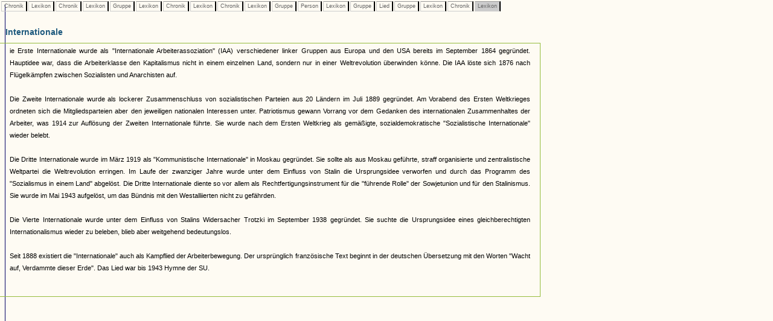

--- FILE ---
content_type: text/html
request_url: https://www.museenkoeln.de/ausstellungen/nsd_0404_edelweiss/db_inhalt.asp?C=208&L=129&C=259&L=129&G=6&L=8&C=343&L=38&C=263&L=129&G=54&P=93&L=129&G=54&S=37&G=32&L=129&C=254&L=134
body_size: 7363
content:


		

<html>
<head>
<title>Unbenanntes Dokument</title>
<meta http-equiv="Content-Type" content="text/html; charset=iso-8859-1">
<link href="_db.css" rel="stylesheet" type="text/css">
    
<script language="JavaScript" type="text/JavaScript">
<!--
function MM_reloadPage(init) {  //reloads the window if Nav4 resized
  if (init==true) with (navigator) {if ((appName=="Netscape")&&(parseInt(appVersion)==4)) {
    document.MM_pgW=innerWidth; document.MM_pgH=innerHeight; onresize=MM_reloadPage; }}
  else if (innerWidth!=document.MM_pgW || innerHeight!=document.MM_pgH) location.reload();
}
MM_reloadPage(true);
//-->




 


</script>
</head>

<body>

 






		<div id="LayerZurueck" style="position:absolute; left:0px; top:0px; z-index:1; width: 100%;">
			<table>
				<tr>					
					
							<td class="Pfad_inaktiv"><a href="db_inhalt.asp?C=208" class="textklein">&nbsp;Chronik&nbsp;</a></td>						
						
							<td class="Pfad_inaktiv"><a href="db_inhalt.asp?C=208&L=129" class="textklein">&nbsp;Lexikon&nbsp;</a></td>						
						
							<td class="Pfad_inaktiv"><a href="db_inhalt.asp?C=208&L=129&C=259" class="textklein">&nbsp;Chronik&nbsp;</a></td>						
						
							<td class="Pfad_inaktiv"><a href="db_inhalt.asp?C=208&L=129&C=259&L=129" class="textklein">&nbsp;Lexikon&nbsp;</a></td>						
						
							<td class="Pfad_inaktiv"><a href="db_inhalt.asp?C=208&L=129&C=259&L=129&G=6" class="textklein">&nbsp;Gruppe&nbsp;</a></td>						
						
							<td class="Pfad_inaktiv"><a href="db_inhalt.asp?C=208&L=129&C=259&L=129&G=6&L=8" class="textklein">&nbsp;Lexikon&nbsp;</a></td>						
						
							<td class="Pfad_inaktiv"><a href="db_inhalt.asp?C=208&L=129&C=259&L=129&G=6&L=8&C=343" class="textklein">&nbsp;Chronik&nbsp;</a></td>						
						
							<td class="Pfad_inaktiv"><a href="db_inhalt.asp?C=208&L=129&C=259&L=129&G=6&L=8&C=343&L=38" class="textklein">&nbsp;Lexikon&nbsp;</a></td>						
						
							<td class="Pfad_inaktiv"><a href="db_inhalt.asp?C=208&L=129&C=259&L=129&G=6&L=8&C=343&L=38&C=263" class="textklein">&nbsp;Chronik&nbsp;</a></td>						
						
							<td class="Pfad_inaktiv"><a href="db_inhalt.asp?C=208&L=129&C=259&L=129&G=6&L=8&C=343&L=38&C=263&L=129" class="textklein">&nbsp;Lexikon&nbsp;</a></td>						
						
							<td class="Pfad_inaktiv"><a href="db_inhalt.asp?C=208&L=129&C=259&L=129&G=6&L=8&C=343&L=38&C=263&L=129&G=54" class="textklein">&nbsp;Gruppe&nbsp;</a></td>						
						
							<td class="Pfad_inaktiv"><a href="db_inhalt.asp?C=208&L=129&C=259&L=129&G=6&L=8&C=343&L=38&C=263&L=129&G=54&P=93" class="textklein">&nbsp;Person&nbsp;</a></td>						
						
							<td class="Pfad_inaktiv"><a href="db_inhalt.asp?C=208&L=129&C=259&L=129&G=6&L=8&C=343&L=38&C=263&L=129&G=54&P=93&L=129" class="textklein">&nbsp;Lexikon&nbsp;</a></td>						
						
							<td class="Pfad_inaktiv"><a href="db_inhalt.asp?C=208&L=129&C=259&L=129&G=6&L=8&C=343&L=38&C=263&L=129&G=54&P=93&L=129&G=54" class="textklein">&nbsp;Gruppe&nbsp;</a></td>						
						
							<td class="Pfad_inaktiv"><a href="db_inhalt.asp?C=208&L=129&C=259&L=129&G=6&L=8&C=343&L=38&C=263&L=129&G=54&P=93&L=129&G=54&S=37" class="textklein">&nbsp;Lied&nbsp;</a></td>						
						
							<td class="Pfad_inaktiv"><a href="db_inhalt.asp?C=208&L=129&C=259&L=129&G=6&L=8&C=343&L=38&C=263&L=129&G=54&P=93&L=129&G=54&S=37&G=32" class="textklein">&nbsp;Gruppe&nbsp;</a></td>						
						
							<td class="Pfad_inaktiv"><a href="db_inhalt.asp?C=208&L=129&C=259&L=129&G=6&L=8&C=343&L=38&C=263&L=129&G=54&P=93&L=129&G=54&S=37&G=32&L=129" class="textklein">&nbsp;Lexikon&nbsp;</a></td>						
						
							<td class="Pfad_inaktiv"><a href="db_inhalt.asp?C=208&L=129&C=259&L=129&G=6&L=8&C=343&L=38&C=263&L=129&G=54&P=93&L=129&G=54&S=37&G=32&L=129&C=254" class="textklein">&nbsp;Chronik&nbsp;</a></td>						
						
							<td class="Pfad_aktiv"><span class="textklein">&nbsp;Lexikon&nbsp;</span></td>						
						
					
				</tr>
			</table>
		</div> 



		
			<div id="LayerInhalt" style="position:absolute; left:-1px; top:35px; z-index:1; width: 100%;"> 

				<table class="HeadDetail" cellpadding="0" cellspacing="0" width="70%"><tr><td>
					
						<strong>Internationale</strong>
					
				</td></tr></table>
			
			  <table width="70%" align="left" class="RahmenHeadDetail" border="0" cellpadding="0" cellspacing="0"><tr><td>
							<table cellspacing="0" cellpadding="2" border="0">			
								<tr>
									<td><img src="images/homepage/leer.gif" width="10" height="1"></td>			
									<td class="text" valign="top">
										
										<p class="text" align="justify">											
											
										</p>
										
										<p class="text" align="justify">
											ie Erste Internationale wurde als "Internationale Arbeiterassoziation" (IAA) verschiedener linker Gruppen aus Europa und den USA bereits im September 1864 gegründet. Hauptidee war, dass die Arbeiterklasse den Kapitalismus nicht in einem einzelnen Land, sondern nur in einer Weltrevolution überwinden könne. Die IAA löste sich 1876 nach Flügelkämpfen zwischen Sozialisten und Anarchisten auf.<br><br>Die Zweite Internationale wurde als lockerer Zusammenschluss von sozialistischen Parteien aus 20 Ländern im Juli 1889 gegründet. Am Vorabend des Ersten Weltkrieges ordneten sich die Mitgliedsparteien aber den jeweiligen nationalen Interessen unter. Patriotismus gewann Vorrang vor dem Gedanken des internationalen Zusammenhaltes der Arbeiter, was 1914 zur Auflösung der Zweiten Internationale führte. Sie wurde nach dem Ersten Weltkrieg als gemäßigte, sozialdemokratische "Sozialistische Internationale" wieder belebt.<br><br>Die Dritte Internationale wurde im März 1919 als "Kommunistische Internationale" in Moskau gegründet. Sie sollte als aus Moskau geführte, straff organisierte und zentralistische Weltpartei die Weltrevolution erringen. Im Laufe der zwanziger Jahre wurde unter dem Einfluss von Stalin die Ursprungsidee verworfen und durch das Programm des "Sozialismus in einem Land" abgelöst. Die Dritte Internationale diente so vor allem als Rechtfertigungsinstrument für die "führende Rolle" der Sowjetunion und für den Stalinismus. Sie wurde im Mai 1943 aufgelöst, um das Bündnis mit den Westalliierten nicht zu gefährden.<br><br>Die Vierte Internationale wurde unter dem Einfluss von Stalins Widersacher Trotzki im September 1938 gegründet. Sie suchte die Ursprungsidee eines gleichberechtigten Internationalismus wieder zu beleben, blieb aber weitgehend bedeutungslos.<br><br>Seit 1888 existiert die "Internationale" auch als Kampflied der Arbeiterbewegung. Der ursprünglich französische Text beginnt in der deutschen Übersetzung mit den Worten "Wacht auf, Verdammte dieser Erde". Das Lied war bis 1943 Hymne der SU.											
										</p>
										
									</td>									
									<td><img src="images/homepage/leer.gif" width="10" height="1"></td>			
								</tr>
								<tr>
									<td></td>
									<td class="textklein"><br>
									
									</td>
								</tr>
								</table><br>
								
						</td></tr></table>
						
						
						<table width="30%">
			<tr>
				<td width="5%">&nbsp;</td>
				
				<td valign="top" width="95%">
						&nbsp;
									
				</td>
			</tr>		

		</table>
			</div>
		


 <img src="https://matomo.artcontent.de/matomo.php?idsite=12&amp;rec=1" style="border:0" alt="" />

</body>
</html>
